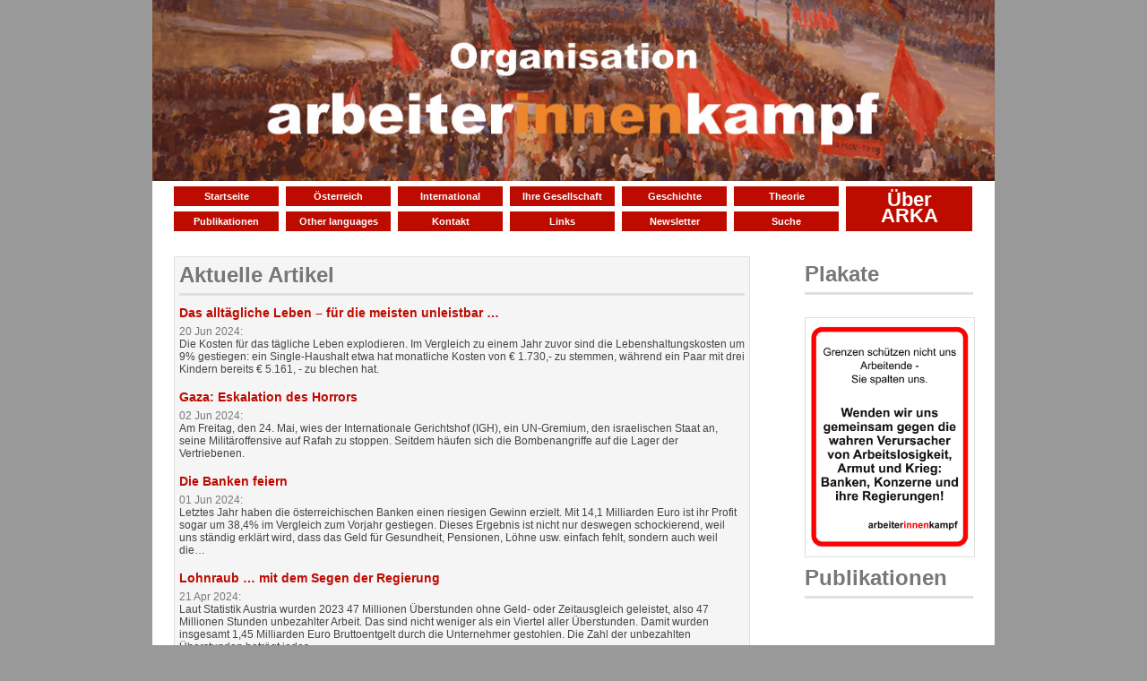

--- FILE ---
content_type: text/html; charset=UTF-8
request_url: https://www.arbeiter-innen-kampf.org/artikel/?ccm_paging_p_b30=6
body_size: 4985
content:
<!DOCTYPE html PUBLIC "-//W3C//DTD XHTML 1.0 Strict//EN" "http://www.w3.org/TR/xhtml1/DTD/xhtml1-strict.dtd">
<html xmlns="http://www.w3.org/1999/xhtml">
	<head>
		
<meta http-equiv="content-type" content="text/html; charset=UTF-8" />
<title>ARKA :: Aktuelle Artikel</title>
<meta name="description" content="" />
<meta name="generator" content="concrete5 - 5.6.3.4" />
<script type="text/javascript">
var CCM_DISPATCHER_FILENAME = '/index.php';var CCM_CID = 180;var CCM_EDIT_MODE = false;var CCM_ARRANGE_MODE = false;var CCM_IMAGE_PATH = "/updates/concrete5.6.3.4/concrete/images";
var CCM_TOOLS_PATH = "/index.php/tools/required";
var CCM_BASE_URL = "https://www.arbeiter-innen-kampf.org";
var CCM_REL = "";

</script>

<link rel="stylesheet" type="text/css" href="/updates/concrete5.6.3.4/concrete/css/ccm.base.css" />
<script type="text/javascript" src="/updates/concrete5.6.3.4/concrete/js/jquery.js"></script>
<script type="text/javascript" src="/updates/concrete5.6.3.4/concrete/js/ccm.base.js"></script>
<style type="text/css"> 
#blockStyle2310Main1 {background-repeat:no-repeat; } 
</style>
<link rel="stylesheet" type="text/css" href="/updates/concrete5.6.3.4/concrete/blocks/page_list/view.css" />
<link rel="stylesheet" type="text/css" href="/packages/clevyr_nav/blocks/clevyr_nav/view.css" />
<script type="text/javascript" src="/packages/clevyr_nav/blocks/clevyr_nav/js/hoverIntent.js"></script>
<script type="text/javascript" src="/packages/clevyr_nav/blocks/clevyr_nav/js/jquery.dropdown.js"></script>
<link rel="stylesheet" type="text/css" href="/packages/random_multiple_image/blocks/random_multiple_image/view.css" />
		<!-- Mobile Specific Metas
  ================================================== -->
	<meta name="viewport" content="width=device-width, initial-scale=1, maximum-scale=1"/>
	

		<link rel="stylesheet" type="text/css" media="all" href="/files/cache/css/flexcrete_custom/css/base.css?v=1.0"  />
		<link rel="stylesheet" type="text/css" media="all" href="/files/cache/css/flexcrete_custom/css/skeleton.css?v=1.0"  />
		<link rel="stylesheet" type="text/css" media="all" href="/files/cache/css/flexcrete_custom/css/layout.css?v=1.0"  />
		<link rel="stylesheet" type="text/css" media="all" href="/files/cache/css/flexcrete_custom/css/extended.css?v=1.2"  />
				<link rel="stylesheet" type="text/css" media="all" href="/files/cache/css/flexcrete_custom/typography.css?v=1.0"  />
	</head>

<body><div class="container"><!-- Start container -->
<!-- START HEADER -->
	<div class="header">

		<a href="/"><img border="0" class="ccm-image-block" alt="" src="/files/6017/0084/2021/logomit_Hintergrund.jpg" width=100%/></a>		        

		<br class="clear" />
	</div>
	<div class="sixteen columns menubar">
	<div class="thirteen columns navSmall">
			<div id="blockStyle2310Main1" class=" ccm-block-styles" >
<div class="clevyr-nav">
	<ul class="nav  dropdown clearfix">
		<li class="first startseite"><a href="/">Startseite</a></li>
	<li class="oesterreich"><a href="/oesterreich/">Österreich</a></li>
	<li class="international"><a href="/international/">International</a>	<ul>
	<li class="first deutschland"><a href="/international/deutschland/">Deutschland</a></li>
	<li class="frankreich"><a href="/international/frankreich/">Frankreich</a></li>
	<li class="griechenland"><a href="/international/griechenland/">Griechenland</a></li>
	<li class="europa-andere"><a href="/international/europa-andere/">Europa andere</a></li>
	<li class="amerika"><a href="/international/amerika/">Amerika</a></li>
	<li class="afrika"><a href="/international/afrika/">Afrika</a></li>
	<li class="last weltlage"><a href="/international/weltlage/">Weltlage</a></li>
	</ul>
</li>
	<li class="ihre-gesellschaft"><a href="/ihre/">Ihre Gesellschaft</a></li>
	<li class="geschichte"><a href="/geschichte/">Geschichte</a></li>
	<li class="theorie"><a href="/theorie/">Theorie</a></li>
	<li class="publikationen"><a href="/publikationen/">Publikationen</a>	<ul>
	<li class="first buecher"><a href="/publikationen/marxismus-buecher/">Bücher</a></li>
	<li class="broschueren"><a href="/publikationen/marxismus-broschueren/">Broschüren</a></li>
	<li class="schriftenreihe"><a href="/publikationen/schriftenreihe/">Schriftenreihe</a></li>
	<li class="schulungstexte"><a href="/publikationen/schulungstexte/">Schulungstexte</a></li>
	<li class="last plakate"><a href="/publikationen/plakate/">Plakate</a></li>
	</ul>
</li>
	<li class="other-languages"><a href="/other-languages/">Other languages</a>	<ul>
	<li class="first english"><a href="/other-languages/english/">English</a></li>
	<li class="francais"><a href="/!trash/francais/">Français</a></li>
	<li class="italiano"><a href="/!trash/italiano/">Italiano</a></li>
	<li class="srpskohrvatski"><a href="/other-languages/srpskohrvatski/">Srpskohrvatski</a></li>
	<li class="n-a"><a href="/!trash/ellhnika/">ελληνικά</a></li>
	<li class="last tuerkce"><a href="/other-languages/tuerkce/">Türkçe</a></li>
	</ul>
</li>
	<li class="kontakt"><a href="/kontakt/">Kontakt</a></li>
	<li class="links"><a href="/links/">Links</a></li>
	<li class="newsletter"><a href="/newsletter/">Newsletter</a></li>
	<li class="last suche"><a href="/suche/">Suche</a></li>
	</ul>
</div></div></div>
		<div class="three columns doubleSize">
		<div class="clevyr-nav">
	<ul class="nav  dropdown clearfix">
		<li class="first last ueber-arka"><a href="/ueber-arka/">Über ARKA</a></li>
	</ul>
</div>	</div>
	
	</div>
<!-- END HEADER -->
<!-- END HEADER -->

<div class="twelve columns lefthome">
			<div class="ccm-page-list nodate">

<h2 class="ccm-page-list-titleOfCurrentPage"><a href="https://www.arbeiter-innen-kampf.org/artikel/">Aktuelle Artikel </a> </h2>
<hr class="standard"/>
		
				
		<div>
		<h3 class="ccm-page-list-title nodate">
		<a href="/artikel/das-alltaegliche-leben-fuer-die-meisten-unleistbar/" target="_self">Das allt&auml;gliche Leben &ndash; f&uuml;r die meisten unleistbar&nbsp;&hellip;</a>
		</h3>
		<span class="date">20 Jun 2024:&nbsp; </span>
				<div class="ccm-page-list-description">
			Die Kosten f&uuml;r das t&auml;gliche Leben explodieren. Im Vergleich zu einem Jahr zuvor sind die Lebenshaltungskosten um 9% gestiegen: ein Single-Haushalt etwa hat monatliche Kosten von &euro; 1.730,- zu stemmen, w&auml;hrend ein Paar mit drei Kindern bereits &euro; 5.161, - zu blechen hat.		</div>
				</div>
		
				
		<div>
		<h3 class="ccm-page-list-title nodate">
		<a href="/artikel/gaza-eskalation-des-horrors/" target="_self">Gaza: Eskalation des Horrors</a>
		</h3>
		<span class="date">02 Jun 2024:&nbsp; </span>
				<div class="ccm-page-list-description">
			Am Freitag, den 24. Mai, wies der Internationale Gerichtshof (IGH), ein UN-Gremium, den israelischen Staat an, seine Milit&auml;roffensive auf Rafah zu stoppen. Seitdem h&auml;ufen sich die Bombenangriffe auf die Lager der Vertriebenen.		</div>
				</div>
		
				
		<div>
		<h3 class="ccm-page-list-title nodate">
		<a href="/artikel/die-banken-feiern/" target="_self">Die Banken feiern</a>
		</h3>
		<span class="date">01 Jun 2024:&nbsp; </span>
				<div class="ccm-page-list-description">
			Letztes Jahr haben die &ouml;sterreichischen Banken einen riesigen Gewinn erzielt. Mit 14,1 Milliarden Euro ist ihr Profit sogar um 38,4% im Vergleich zum Vorjahr gestiegen. Dieses Ergebnis ist nicht nur deswegen schockierend, weil uns st&auml;ndig erkl&auml;rt wird, dass das Geld f&uuml;r Gesundheit, Pensionen, L&ouml;hne usw. einfach fehlt, sondern auch weil die&hellip;		</div>
				</div>
		
				
		<div>
		<h3 class="ccm-page-list-title nodate">
		<a href="/artikel/lohnraub-mit-dem-segen-der-regierung/" target="_self">Lohnraub &hellip; mit dem Segen der Regierung</a>
		</h3>
		<span class="date">21 Apr 2024:&nbsp; </span>
				<div class="ccm-page-list-description">
			Laut Statistik Austria wurden 2023 47 Millionen &Uuml;berstunden ohne Geld- oder Zeitausgleich geleistet, also 47 Millionen Stunden unbezahlter Arbeit. Das sind nicht weniger als ein Viertel aller &Uuml;berstunden. Damit wurden insgesamt 1,45 Milliarden Euro Bruttoentgelt durch die Unternehmer gestohlen. Die Zahl der unbezahlten &Uuml;berstunden betr&auml;gt jedes&hellip;		</div>
				</div>
		
				
		<div>
		<h3 class="ccm-page-list-title nodate">
		<a href="/artikel/iranische-drohnen-brandstiftender-und-heuchlerischer-imperialismus/" target="_self">Iranische Drohnen: Brandstiftender und heuchlerischer Imperialismus</a>
		</h3>
		<span class="date">14 Apr 2024:&nbsp; </span>
				<div class="ccm-page-list-description">
			Als Israel am 1. April mit einem Luftangriff auf das iranische Konsulat in Damaskus den Iran ins Visier nahm, haben alle F&uuml;hrer der Gro&szlig;m&auml;chte geschwiegen. Doch angesichts des iranischen Drohnenangriffs auf Israel in der Nacht vom 13. auf den 14. April konnte der Westen nicht genug Worte der Emp&ouml;rung finden.		</div>
				</div>
		
				
		<div>
		<h3 class="ccm-page-list-title nodate">
		<a href="/artikel/signa-oder-wie-benkos-mama-ihm-ueber-die-reitrunden-hilft/" target="_self">Signa &ndash; oder wie Benkos Mama ihm &uuml;ber die Reitrunden hilft &hellip;</a>
		</h3>
		<span class="date">02 Apr 2024:&nbsp; </span>
				<div class="ccm-page-list-description">
			W&auml;hrend nach der Signa-Pleite kaum r&uuml;ckverfolgbar ist, wie die riesigen Geldsummen durch Benkos Firmengeflechte (im Namen Signas waren &uuml;ber 1000 Unternehmen gesch&auml;ftst&auml;tig!) umgeleitet wurden, ist Rene Benko darum bem&uuml;ht, in seinen medialen Sprachrohren das Bild &bdquo;des gebrochenen Mannes&ldquo; zu vermitteln.  
Die Signa Gruppe z&auml;hlte zu den gr&ouml;&szlig;ten&hellip;		</div>
				</div>
		
				
		<div>
		<h3 class="ccm-page-list-title nodate">
		<a href="/artikel/krieg-der-ukraine-jung-genug-zum-sterben/" target="_self">Krieg in der Ukraine: Jung genug zum Sterben</a>
		</h3>
		<span class="date">31 Mär 2024:&nbsp; </span>
				<div class="ccm-page-list-description">
			Die ukrainische Regierung versucht, das Einberufungsalter von 27 auf 25 Jahre zu senken. Sch&auml;tzungen zufolge hat der Krieg bereits fast 500.000 Tote und Schwerverletzte gefordert, sowohl Ukrainer als auch Russen, und auf beiden Seiten setzen die Staaten ihre ganze Macht ein, um die Fronten weiterhin mit M&auml;nnern zu versorgen.
Das ist der Preis, den&hellip;		</div>
				</div>
		
				
		<div>
		<h3 class="ccm-page-list-title nodate">
		<a href="/artikel/kpoe-erfolg-salzburg-das-elend-lindern-oder-beseitigen/" target="_self">KP&Ouml;-Erfolg in Salzburg: das Elend lindern oder beseitigen?</a>
		</h3>
		<span class="date">29 Mär 2024:&nbsp; </span>
				<div class="ccm-page-list-description">
			Am 24. M&auml;rz trat die KP&Ouml; in Salzburg in der Stichwahl zum B&uuml;rgermeister gegen den SP&Ouml;-Kandidaten an. &Uuml;berraschenderweise hatte es die KP&Ouml; am 10. M&auml;rz geschafft in der Stadt Salzburg von zuletzt 3,7% (2019) auf jetzt 23,12% der Stimmen zu kommen und lag damit als zweitst&auml;rkste Partei knapp hinter der SP&Ouml; mit 25,59% der Stimmen.		</div>
				</div>
		
				
		<div>
		<h3 class="ccm-page-list-title nodate">
		<a href="/artikel/wohnungen-gaebe-es-genug/" target="_self">Wohnungen g&auml;be es &hellip; genug!</a>
		</h3>
		<span class="date">16 Mär 2024:&nbsp; </span>
				<div class="ccm-page-list-description">
			Laut Statistik Austria stehen derzeit mindestens 635.000 Wohnungen in &Ouml;sterreich leer &ndash; damit k&ouml;nnten 1,3 Mio. Menschen eine Unterkunft haben. In den vergangenen Jahren wurden aber haupts&auml;chlich Luxuswohnungen, die sich keiner leisten kann und somit ein Gro&szlig;teil der Bev&ouml;lkerung nicht nutzen kann, gebaut. Das beste Beispiel f&uuml;r den Bauboom der&hellip;		</div>
				</div>
		
				
		<div>
		<h3 class="ccm-page-list-title nodate">
		<a href="/artikel/die-extreme-rechte-eine-gefahr-die-nur-die-arbeiterklasse-bekaempfen-kann/" target="_self">Die extreme Rechte: Eine Gefahr, die nur die Arbeiterklasse bek&auml;mpfen kann</a>
		</h3>
		<span class="date">07 Feb 2024:&nbsp; </span>
				<div class="ccm-page-list-description">
			Ende J&auml;nner und Anfang Februar kam es zu Demonstrationen in mehreren St&auml;dten &Ouml;sterreichs und Deutschlands als Reaktion auf ein Treffen von Neonazis und Rechtsextremen in Deutschland. In Wien waren am 26. J&auml;nner die Stra&szlig;en beim Parlament und die U-Bahnausg&auml;nge mit Menschenmengen voll. Damit ist aber noch lange nicht alles getan und gesagt. Daher&hellip;		</div>
				</div>
	 

	 



	<div id="pagination">
		<div class="ccm-spacer"></div>
		<div class="ccm-pagination">
			<span class="ccm-page-left"><a class="" href="/artikel/?ccm_paging_p_b30=5" >&laquo; Zurück</a></span>
			<span class=" numbers"><a href="/artikel/?ccm_paging_p_b30=1" >1</a></span><span class="ccm-pagination-ellipses">...</span><span class=" numbers"><a href="/artikel/?ccm_paging_p_b30=4" >4</a></span><span class=" numbers"><a href="/artikel/?ccm_paging_p_b30=5" >5</a></span><span class="currentPage active numbers"><strong>6</strong></span><span class=" numbers"><a href="/artikel/?ccm_paging_p_b30=7" >7</a></span><span class=" numbers"><a href="/artikel/?ccm_paging_p_b30=8" >8</a></span><span class="ccm-pagination-ellipses">...</span><span class=" numbers"><a href="/artikel/?ccm_paging_p_b30=37" >37</a></span>			<span class="ccm-page-right"><a class="" href="/artikel/?ccm_paging_p_b30=7" >Weiter &raquo;</a></span>
		</div>
	</div>
</div><!-- end .ccm-page-list -->
</div>
	
<div class="four columns righthome">
		<h2><a href="https://arbeiter-innen-kampf.org/publikationen/plakate/"><span style="color: #777777;">Plakate</span></a></h2>
<div id="HTMLBlock194" class="HTMLBlock">
<hr class="standard"/></div>
<div class="ccm-random-image">
		<a href="/publikationen/plakate/">			<img src="/files/5315/0972/2845/Grenzen.jpg" width=100%  alt="Grenzen.jpg" />
		</a></div>		<h2><span style="color: #777777;">Publikationen</span></h2>
<div id="HTMLBlock194" class="HTMLBlock">
<hr class="standard"/></div>
<div class="ccm-random-image">
</div></div>
<!-- BEGIN FOOTER AREA -->
	<div class="two-thirds column footer">
			</div>
	<div class="one-third column footer">
			</div>
	<div class="sixteen columns" id="footer"><!-- Start Footer -->
		<p>&copy; 2026 ARKA. Alle Rechte vorbehalten&nbsp; 
			<a href="/index.php/impressum/">Impressum</a>
		
						</p>

	</div><!-- End Footer -->
</div><!-- End container -->

<!-- Piwik -->
<script type="text/javascript">
  var _paq = _paq || [];
  _paq.push(['trackPageView']);
  _paq.push(['enableLinkTracking']);
  (function() {
    var u="//stats.arbeiter-innen-kampf.org/";
    _paq.push(['setTrackerUrl', u+'piwik.php']);
    _paq.push(['setSiteId', 1]);
    var d=document, g=d.createElement('script'), s=d.getElementsByTagName('script')[0];
    g.type='text/javascript'; g.async=true; g.defer=true; g.src=u+'piwik.js'; s.parentNode.insertBefore(g,s);
  })();
</script>
<noscript><p><img src="//stats.arbeiter-innen-kampf.org/piwik.php?idsite=1" style="border:0;" alt="" /></p></noscript>
<!-- End Piwik Code --></body>
</html>